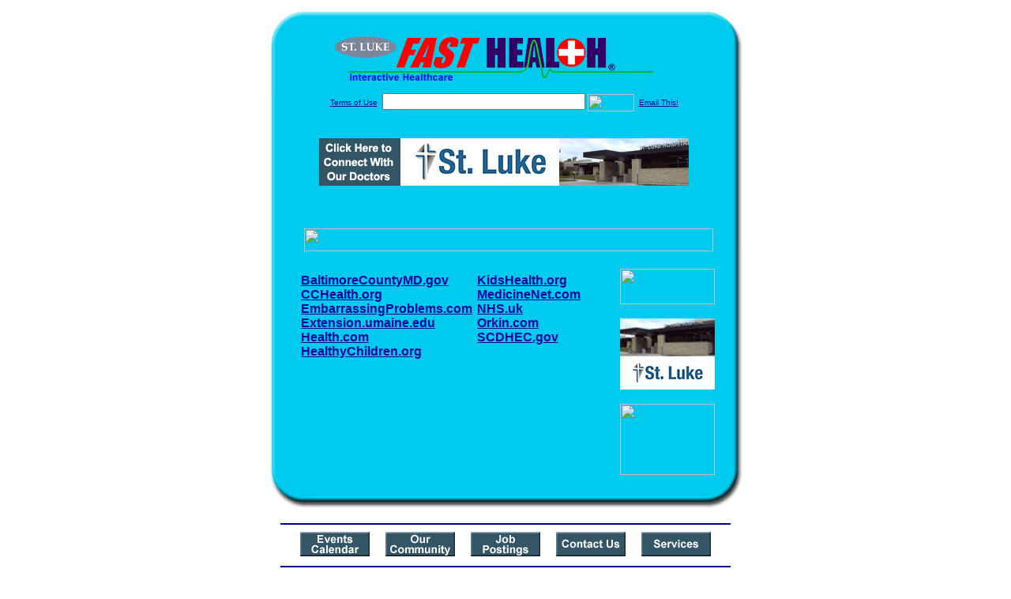

--- FILE ---
content_type: text/html; charset=UTF-8
request_url: http://www.stlukefasthealth.com/Head_Lice.top
body_size: 15490
content:

<!-- Referencing  Clients:192.168.0.57 -->


<html>
<head>
<title>Head Lice (Search FastHealth.com) Head Lice</title><META NAME="description" CONTENT="Top Head Lice Sites from FastHealth.com ">
<META NAME="keywords" CONTENT="wingless, insects, head, scalp, feeding, human, blood, hosts, parasite">
<META NAME="Last-Updated" CONTENT="2015-05-01 19:15:11">
<link rel="stylesheet" type="text/css" href="http://www.fasthealth.com/css/css.css">
<script language=JavaScript>
<!-- Hide the script from old browsers --

function mail_it(ThisUrl){
	TheLocation = document.location;
	emailink='http://www.fasthealth.com/emailwindow.php?email=' + TheLocation;
	window.open(emailink,"",'width=350,height=670');
	return false;
}
//-->
</script>
</head>
<body bgcolor=#FFFFFF topmargin=0 leftmargin=0 link=#00079D vlink=#330066>
<div align=center>
  <center>
<table border=0 cellpadding=0 cellspacing=0 width=624>
  <tr>
   <td><img src=http://www.stlukefasthealth.com/images1/shim.gif width=33 height=1 border=0></td>
   <td><img src=http://www.stlukefasthealth.com/images1/shim.gif width=554 height=1 border=0></td>
   <td><img src=http://www.stlukefasthealth.com/images1/shim.gif width=37 height=1 border=0></td>
  </tr>
  <tr valign=top>
   <td colspan=3><a href='http://www.stlukefasthealth.com' target=_top><img src=http://www.stlukefasthealth.com/pimages/h_slhlc_kstop.gif border=0></a></td>
  </tr>
  <tr valign=top>
   <td background=http://www.stlukefasthealth.com/images1/bdr_r2_c1.gif><img src=http://www.stlukefasthealth.com/images1/bdr_r2_c1.gif width=33 height=116 border=0></td>
   <td rowspan=2 bgcolor=#00CBEF>
   <table border=0 cellspacing=0 cellpadding=0 width=554>
   <tr>
        <td align=center valign=middle colspan=3>
<FORM METHOD=get ACTION=http://search.fasthealth.com/cgi-bin/texis/webinator/search/>
<input type="hidden" name="station" value="h_slhlc_ks">
<INPUT TYPE="hidden" NAME="db" VALUE="level3">
<font face=Arial size=1><a href=http://www.stlukefasthealth.com/terms.php>Terms of Use</a><img src=/images/tsp.gif height=5 width=3>
<input type=text name=query size=30 value="">&nbsp;<input type=image name=Search src=http://www.fasthealth.com/images/but_s2.gif border=0 width=59 height=22 align=absmiddle><img src=http://www.fasthealth.com/images/tsp.gif height=5 width=3>
<a href="javascript:void(null)" onmouseout="window.defaultStatus = ' ';" onmouseover="window.status = 'Click here to send this to a friend!';return true;" onClick="return mail_it();">Email This!</a>
</font></form>
<BR>

<a href=/pictures/click.php?id=71879><img src="http://www.stlukefasthealth.com/pimages/stluke468x60.gif" width=468 height=60 border=0></a><BR><BR><BR><BR>


&nbsp;&nbsp;&nbsp;<img src="http://www.fasthealth.com/images/generated/TopHeadLiceSites.gif" width=518 height=29 border=0><br>
</td>
   </tr>
   <tr>
        <td align=right valign=top>
    <br>
    <table border=0 width=400 cellpadding=0>
	
      <tr>
        <!--col: 1 --><td valign=top><b><font face=Arial size=3>

<table border=0 cellpadding=2 width=90%><tr><td valign=top  width='50%'><b><font face=Arial size=3><a href="https://www.baltimorecountymd.gov/Agencies/health/healthservices/children/headlice.html" rel="nofollow">BaltimoreCountyMD.gov</a><br> 
<a href="https://cchealth.org/lice/" rel="nofollow">CCHealth.org</a><br> 
<a href="https://www.embarrassingproblems.com/problem/head-lice" rel="nofollow">EmbarrassingProblems.com</a><br> 
<a href="https://extension.umn.edu/biting-insects/head-lice" rel="nofollow">Extension.umaine.edu</a><br> 
<a href="https://www.health.com/health/gallery/0,,20641598,00.html" rel="nofollow">Health.com</a><br> 
<a href="https://www.healthychildren.org/English/health-issues/conditions/from-insects-animals/Pages/Signs-of-Lice.aspx" rel="nofollow">HealthyChildren.org</a><br> 
</font></b></td>
<td valign=top  width='50%'><b><font face=Arial size=3><a href="https://kidshealth.org/en/parents/head-lice.html" rel="nofollow">KidsHealth.org</a><br> 
<a href="https://www.medicinenet.com/head_lice/article.htm" rel="nofollow">MedicineNet.com</a><br> 
<a href="https://www.nhs.uk/conditions/head-lice-and-nits/" rel="nofollow">NHS.uk</a><br> 
<a href="https://www.orkin.com/other/lice/human-head-lice/" rel="nofollow">Orkin.com</a><br> 
<a href="https://www.scdhec.gov/Health/DiseasesandConditions/InfectiousDiseases/InsectAnimalBorne/HeadLice/" rel="nofollow">SCDHEC.gov</a><br> 
</font></b></td>
</tr></table>
</font></b></td></tr>
    </table>
    <img border=0 src=http://www.stlukefasthealth.com/images1/shim.gif width=30 height=1>
        </td>
        <td width=10><img border=0 src=http://www.stlukefasthealth.com/images1/shim.gif width=10 height=1>
        </td>
        <td width=130 valign=top><BR>
<a href="http://search.fasthealth.com/cgi-bin/texis/webinator/search/?query=&station=h_slhlc_ks"><img src=http://www.fasthealth.com/images/topsearch.gif width=120 height=45 border=0></a>
<BR><BR>
<a href=/pictures/click.php?id=71886><img src="http://www.stlukefasthealth.com/pimages/sl120x90.gif" width=120 height=90 border=0></a><BR><BR>
<a href=/pictures/click.php?id=88784><img src="http://www.fasthealth.com/pimages/fhai120x90.gif" width=120 height=90 border=0></a></td>
	</tr>

</table>
</td>
   <td background=http://www.stlukefasthealth.com/images1/bdr_r2_c3.gif><img src=http://www.stlukefasthealth.com/images1/bdr_r2_c3.gif width=37 height=116 border=0></td>
  </tr>
  <tr valign=top><!-- row 3 -->
   <td background=http://www.stlukefasthealth.com/images1/bdr_r2_c1.gif valign=bottom><img src=http://www.stlukefasthealth.com/images1/bdr_r3_c1.gif width=33 height=174 border=0></td>
   <td background=http://www.stlukefasthealth.com/images1/bdr_r3_c3.gif valign=bottom><img src=http://www.stlukefasthealth.com/images1/bdr_r3_c3.gif width=37 height=174 border=0></td>
  </tr>
  <tr valign=top><!-- row 4 -->
   <td colspan=3><img src=http://www.stlukefasthealth.com/images1/bdr_r4_c1.gif width=624 height=53 border=0></td>
  </tr>
</table>

<LINK href="http://www.stlukefasthealth.com/css/footer.css" rel="stylesheet" type="text/css">

<div align="center">
  <center>
<!-- Small Ads Table -->
<table border="0" cellpadding="0" cellspacing="0" width="624">
<tr valign="top">
   <td colspan="3" align="center" valign="top">
<img src="http://www.stlukefasthealth.com/images/line2.gif" width="570" height="19" border="0" alt=""><br>
<!-- 1ST SET OF 88X31 ADS -->





<a href=/pictures/click.php?id=71882><img src="http://www.stlukefasthealth.com/pimages/h_slhlc_ks88x31_events.gif" width=88 height=31 border=0></a>
&nbsp;&nbsp;&nbsp;
<a href=/pictures/click.php?id=71880><img src="http://www.stlukefasthealth.com/pimages/h_slhlc_ks88x31_community.gif" width=88 height=31 border=0></a>
&nbsp;&nbsp;&nbsp;
<a href=/pictures/click.php?id=71883><img src="http://www.stlukefasthealth.com/pimages/h_slhlc_ks88x31_jobs.gif" width=88 height=31 border=0></a>
&nbsp;&nbsp;&nbsp;
<a href=/pictures/click.php?id=71881><img src="http://www.stlukefasthealth.com/pimages/h_slhlc_ks88x31_contact.gif" width=88 height=31 border=0></a>
&nbsp;&nbsp;&nbsp;
<a href=/pictures/click.php?id=71885><img src="http://www.stlukefasthealth.com/pimages/h_slhlc_ks88x31_services.gif" width=88 height=31 border=0></a><br>
<img src="http://www.stlukefasthealth.com/images/line2.gif" width="570" height="19" border="0" alt=""><br>
</td>
  </tr>
  <tr>
   <td><img src="http://www.stlukefasthealth.com/images1/shim.gif" width="33" height="1" border="0"></td>
   <td><img src="http://www.stlukefasthealth.com/images1/shim.gif" width="554" height="1" border="0"></td>
   <td><img src="http://www.stlukefasthealth.com/images1/shim.gif" width="37" height="1" border="0"></td>
  </tr>
  <!-- Start of first blue box -->
  <tr valign="top"><!-- row 1 -->
   <td colspan="3"><img src="http://www.stlukefasthealth.com/images1/top.gif" border="0" width="624" height="46"></td>
  </tr>
  <tr valign="top"><!-- row 2 -->
   <td valign="top" background="http://www.stlukefasthealth.com/images1/bdr_r2_c1.gif"><img border="0" src="http://www.stlukefasthealth.com/images1/toplefta1n.gif" width="33" height="35" alt=""></td>
   <td rowspan="2" valign="middle" bgcolor="#00CBEF">
<!-- Inside Table -->
<!-- TABLE WITH 2ND 468X60 AD -->
<table width="100%" border="0" cellpadding="0" align="center"><tr>
    <td valign="middle"><center>
	<img src="http://www.stlukefasthealth.com/images/shim.gif" height=3 width=100 border=0><BR>
	
<a href=/pictures/click.php?id=71839><img src="http://www.fasthealth.com/pimages/fhai468x60.gif" width=468 height=60 border=0></a></center></td>
</tr></table>
</td>
   <td background="http://www.stlukefasthealth.com/images1/bdr_r2_c3.gif" valign="top"><img border="0" src="http://www.stlukefasthealth.com/images1/toprighta1n.gif" width="37" height="35" alt=""></td>
  </tr>
  <tr valign="bottom">
   <td background="http://www.stlukefasthealth.com/images1/bdr_r3_c1.gif" valign="bottom"><img border="0" src="http://www.stlukefasthealth.com/images1/toplefta2n.gif" width="33" height="36" alt=""></td>
   <td background="http://www.stlukefasthealth.com/images1/bdr_r3_c3.gif" valign="bottom"><img border="0" src="http://www.stlukefasthealth.com/images1/toprighta2n.gif" width="37" height="36" alt=""></td>
  </tr>
  <tr valign="top"><!-- row 4 -->
   <td colspan="3" valign="top"><img src="http://www.stlukefasthealth.com/images1/bdr_r4_c1.gif" border="0" width="624" height="53"></td>
  </tr>
<!-- END OF FIRST SET OF ADS -->
<TR>
   <td colspan="3" align="center" valign="top">
<img src="http://www.stlukefasthealth.com/images/line2.gif" width="570" height="19" border="0" alt=""><br>
   <a href="http://www.fastcommand.com"><img border="0"
src="http://www.fasthealth.com/88x31/fastcommand88x31.gif" width="88" height="31" alt=""></a>
<!-- 2ND SET OF 88X31 ADS -->
&nbsp;&nbsp;&nbsp;


<a href=/pictures/click.php?id=71743><img src="http://pictures.fasthealth.com/fh/88x31/insuranceco88x31.gif" width=88 height=31 border=0></a>
&nbsp;&nbsp;&nbsp;
<a href=/pictures/click.php?id=71753><img src="http://pictures.fasthealth.com/fh/88x31/medicalency88x31.gif" width=88 height=31 border=0></a>
&nbsp;&nbsp;&nbsp;
<a href=/pictures/click.php?id=71748><img src="http://pictures.fasthealth.com/fh/88x31/healthnews88x31.gif" width=88 height=31 border=0></a>
&nbsp;&nbsp;&nbsp;<a href="http://www.fastnurse.com/affiliates/h_slhlc_ks/"><img border="0" src="http://www.fasthealth.com/88x31/fnrsml.gif" width="88" height="31" alt=""></a>
<br>
<img src="http://www.stlukefasthealth.com/images/line2.gif" width="570" height="19" border="0" alt=""><br>
</td>
  </tr>
  <tr>
   <td><img src="http://www.stlukefasthealth.com/images1/shim.gif" width="33" height="1" border="0"></td>
   <td><img src="http://www.stlukefasthealth.com/images1/shim.gif" width="554" height="1" border="0"></td>
   <td><img src="http://www.stlukefasthealth.com/images1/shim.gif" width="37" height="1" border="0"></td>
  </tr>
  <!-- Start of Second blue box -->
  <tr valign="top"><!-- row 1 -->
   <td colspan="3"><img src="http://www.stlukefasthealth.com/images1/top.gif" border="0" width="624" height="46"></td>
  </tr>
  <tr valign="top"><!-- row 2 -->
   <td valign="top" background="http://www.stlukefasthealth.com/images1/bdr_r2_c1.gif"><img border="0" src="http://www.stlukefasthealth.com/images1/toplefta1.gif" width="33" height="45" alt=""></td>
   <td rowspan="2" valign="middle" bgcolor="#00CBEF"><!-- Inside Table -->
<table width="95%" border="2" cellspacing="0" cellpadding="2" align="center" bordercolor="Navy" bgcolor="#0043AA">
<tr><td>
<!-- TABLE WITH LINKS TO EVERYTHING -->
<table width="100%" border="0" cellpadding="2" align="center"><tr>
    <td valign="top"><div class="footer"><b>
	<a href="http://www.fastnurse.com/affiliates/h_slhlc_ks/"><font color="white">FastNurse</font></a><BR>
	<a href="http://www.stlukefasthealth.com/drug_encyclopedia/"><font color="white">Drug Search</font></a><BR>
	<a href="http://www.stlukefasthealth.com/citypages/"><font color="white">Hospital Search</font></a><BR>
<a href="http://www.stlukefasthealth.com/staff/"><font color="white">Find a Physician</font></a>	</b></div></td>
    <td valign="top"><div class="footer"><B>
	<a href="http://www.stlukefasthealth.com/topsites/dieting.php"><font color="white">Popular Diets</font></a><BR>
	<a href="http://www.stlukefasthealth.com/dirs/medicaldiets.php"><font color="white">Medical Diets</font></a><BR>
	<a href="http://www.stlukefasthealth.com/dirs/healthyrecipes.php"><font color="white">Healthy Recipes</font></a><BR>
	<a href="http://www.stlukefasthealth.com/dirs/healthcalculators.php"><font color="white">Health Calculators</font></a></b></div></td>
    <td valign="top"><div class="footer"><B>
	<a href="http://www.stlukefasthealth.com/dirs/healthinsurance.php"><font color="white">Insurance</font></a><BR>
	<a href="http://www.stlukefasthealth.com/health_careers.dirs"><font color="white">Health Careers</font></a><BR>
	<a href="http://www.stlukefasthealth.com/dirs/onlinedrugstore.php"><font color="white">Top Drugstores</font></a><BR>
	<a href="http://www.fasthealth.com/affiliates/h_slhlc_ks/dictionary/"><font color="white">Medical Dictionary</font></a></b></div></td>
    <td valign="top"><div class="footer"><B>
	<a href="http://www.stlukefasthealth.com/"><font color="white">Home</font></a><BR>
	<a href="http://www.stlukefasthealth.com/topsites/"><font color="white">Top Sites</font></a><BR>
	<a href="http://www.stlukefasthealth.com/dirs/sports.php"><font color="white">Sports Medicine</font></a><BR>
	<a href="http://www.stlukefasthealth.com/dirs/medicalsupplies.php"><font color="white">Medical Supplies</font></a></b></div></td>
</tr></table>
</td></tr>
</table>
</td>
   <td background="http://www.stlukefasthealth.com/images1/bdr_r2_c3.gif" valign="top"><img border="0" src="http://www.stlukefasthealth.com/images1/toprighta1.gif" width="37" height="45" alt=""></td>
  </tr>
  <tr valign="bottom">
   <td background="http://www.stlukefasthealth.com/images1/bdr_r3_c1.gif" valign="bottom"><img border="0" src="http://www.stlukefasthealth.com/images1/toplefta2.gif" width="33" height="46" alt=""></td>
   <td background="http://www.stlukefasthealth.com/images1/bdr_r3_c3.gif" valign="bottom"><img border="0" src="http://www.stlukefasthealth.com/images1/toprighta2.gif" width="37" height="46" alt=""></td>
  </tr>
  <tr valign="top"><!-- row 4 -->
   <td colspan="3" valign="top"><img src="http://www.stlukefasthealth.com/images1/bdr_r4_c1.gif" border="0" width="624" height="53"></td>
  </tr>
  <tr valign="top">
   <td colspan="3" align="center">
   <table cellpadding="0" cellspacing="0" border="0" width="88%" align="center">
   <tr><td align="center"><center>
   <div class="btm">
   <a href="http://www.stlukefasthealth.com/addurl.php">Add URL</a>&nbsp;&nbsp; 
   <a href="http://www.stlukefasthealth.com/feedback.php">Comments &amp; Questions</a>&nbsp;&nbsp; 
   <a href="http://www.stlukefasthealth.com/copyright.php">Copyright</a>&nbsp;&nbsp; 
   <a href="http://www.stlukefasthealth.com/privacy.php">Privacy Policy</a>&nbsp;&nbsp; 
   <a href="http://www.stlukefasthealth.com/terms.php">Terms</a>&nbsp;&nbsp;
   <a href="http://www.stlukefasthealth.com/badlinks.php">Dead Links</a>&nbsp;&nbsp; 
  </div></center>
  </td></tr></table>
  </td></tr>
   </table>
   <BR><BR><font color=white>St. Luke Hospital and Living Center (Marion, Kansas - Marion County)</font>
  </center>
</div><br><br><br><br>
<br><br>
  </center><!-- this is the footer -->
</body>
</html>

